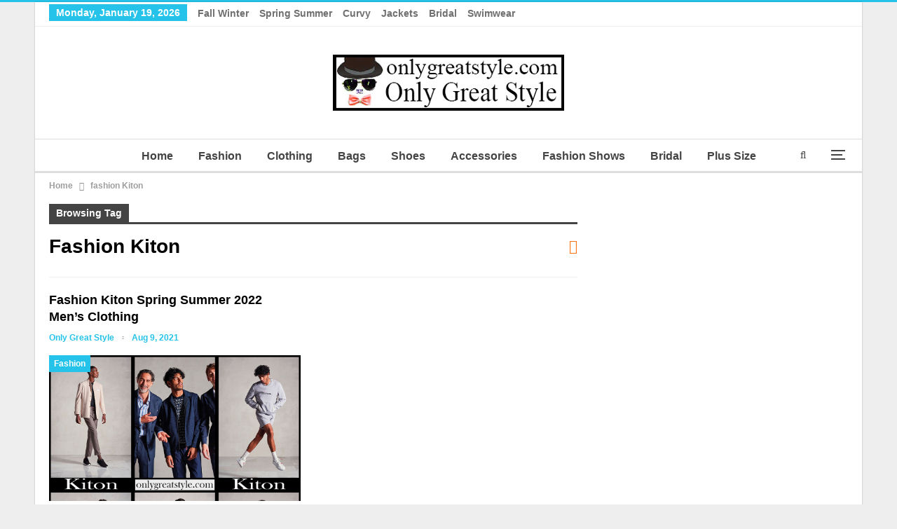

--- FILE ---
content_type: text/html; charset=UTF-8
request_url: http://www.onlygreatstyle.com/tag/fashion-kiton/
body_size: 11424
content:
	<!DOCTYPE html>
		<!--[if IE 8]>
	<html class="ie ie8" lang="en-GB"> <![endif]-->
	<!--[if IE 9]>
	<html class="ie ie9" lang="en-GB"> <![endif]-->
	<!--[if gt IE 9]><!-->
<html lang="en-GB"> <!--<![endif]-->
	<head>
				<meta charset="UTF-8">
		<meta http-equiv="X-UA-Compatible" content="IE=edge">
		<meta name="viewport" content="width=device-width, initial-scale=1.0">
		<link rel="pingback" href="https://www.onlygreatstyle.com/xmlrpc.php"/>

		<meta name='robots' content='index, follow, max-image-preview:large, max-snippet:-1, max-video-preview:-1' />
	<style>img:is([sizes="auto" i], [sizes^="auto," i]) { contain-intrinsic-size: 3000px 1500px }</style>
	
	<!-- This site is optimized with the Yoast SEO plugin v24.6 - https://yoast.com/wordpress/plugins/seo/ -->
	<title>Only Great Style</title>
	<meta name="description" content="Only Great Style presents big fashion collections for clothing, accessories, bridal, plus size, bags, shoes, beachwear with fashion shows fall winter and spring summer women and men. Since many years your best reviews before your purchases." />
	<link rel="canonical" href="https://www.onlygreatstyle.com/tag/fashion-kiton/" />
	<meta property="og:locale" content="en_GB" />
	<meta property="og:type" content="article" />
	<meta property="og:title" content="Only Great Style" />
	<meta property="og:description" content="Only Great Style presents big fashion collections for clothing, accessories, bridal, plus size, bags, shoes, beachwear with fashion shows fall winter and spring summer women and men. Since many years your best reviews before your purchases." />
	<meta property="og:url" content="https://www.onlygreatstyle.com/tag/fashion-kiton/" />
	<meta property="og:site_name" content="Only Great Style" />
	<meta property="og:image" content="http://www.onlygreatstyle.com/wp-content/uploads/2016/06/onlygreatstyle.jpg" />
	<meta name="twitter:card" content="summary_large_image" />
	<meta name="twitter:site" content="@OnlyGreatStyle" />
	<script type="application/ld+json" class="yoast-schema-graph">{"@context":"https://schema.org","@graph":[{"@type":"CollectionPage","@id":"https://www.onlygreatstyle.com/tag/fashion-kiton/","url":"https://www.onlygreatstyle.com/tag/fashion-kiton/","name":"Only Great Style","isPartOf":{"@id":"https://www.onlygreatstyle.com/#website"},"primaryImageOfPage":{"@id":"https://www.onlygreatstyle.com/tag/fashion-kiton/#primaryimage"},"image":{"@id":"https://www.onlygreatstyle.com/tag/fashion-kiton/#primaryimage"},"thumbnailUrl":"https://www.onlygreatstyle.com/wp-content/uploads/2021/08/Fashion-Kiton-spring-summer-2022-mens-clothing.jpg","description":"Only Great Style presents big fashion collections for clothing, accessories, bridal, plus size, bags, shoes, beachwear with fashion shows fall winter and spring summer women and men. Since many years your best reviews before your purchases.","breadcrumb":{"@id":"https://www.onlygreatstyle.com/tag/fashion-kiton/#breadcrumb"},"inLanguage":"en-GB"},{"@type":"ImageObject","inLanguage":"en-GB","@id":"https://www.onlygreatstyle.com/tag/fashion-kiton/#primaryimage","url":"https://www.onlygreatstyle.com/wp-content/uploads/2021/08/Fashion-Kiton-spring-summer-2022-mens-clothing.jpg","contentUrl":"https://www.onlygreatstyle.com/wp-content/uploads/2021/08/Fashion-Kiton-spring-summer-2022-mens-clothing.jpg","width":1090,"height":1175,"caption":"Fashion Kiton spring summer 2022 mens clothing"},{"@type":"BreadcrumbList","@id":"https://www.onlygreatstyle.com/tag/fashion-kiton/#breadcrumb","itemListElement":[{"@type":"ListItem","position":1,"name":"Only Great Style","item":"https://www.onlygreatstyle.com/"},{"@type":"ListItem","position":2,"name":"fashion Kiton"}]},{"@type":"WebSite","@id":"https://www.onlygreatstyle.com/#website","url":"https://www.onlygreatstyle.com/","name":"Only Great Style","description":"Only Great Style presents big fashion collections for clothing, accessories, bridal, plus size, bags, shoes, beachwear with fashion shows fall winter and spring summer women and men. Since many years your best reviews before your purchases.","publisher":{"@id":"https://www.onlygreatstyle.com/#/schema/person/1d697e7de328deb9330866842ecefb12"},"potentialAction":[{"@type":"SearchAction","target":{"@type":"EntryPoint","urlTemplate":"https://www.onlygreatstyle.com/?s={search_term_string}"},"query-input":{"@type":"PropertyValueSpecification","valueRequired":true,"valueName":"search_term_string"}}],"inLanguage":"en-GB"},{"@type":["Person","Organization"],"@id":"https://www.onlygreatstyle.com/#/schema/person/1d697e7de328deb9330866842ecefb12","name":"Only Great Style","image":{"@type":"ImageObject","inLanguage":"en-GB","@id":"https://www.onlygreatstyle.com/#/schema/person/image/","url":"https://www.onlygreatstyle.com/wp-content/uploads/2023/05/only-great-style-logo.jpg","contentUrl":"https://www.onlygreatstyle.com/wp-content/uploads/2023/05/only-great-style-logo.jpg","width":330,"height":80,"caption":"Only Great Style"},"logo":{"@id":"https://www.onlygreatstyle.com/#/schema/person/image/"},"description":"Hello to everyone, in life I have many interests, I like: cinema, science, documentaries, sports and music. I have an open mind and I am in favor of free content on the web, I believe in altruism and mutual respect, I am a dad and a webmaster. From a few years I deal of websites which they offer reviews on look and fashion, and among thousands of things to do, i try to give great importance to photos and images for all those who follow the latest fashion trends.","sameAs":["https://www.onlygreatstyle.com/","https://www.facebook.com/Only-Great-Style-Fashion-Brands-Accessories-Shoes-Bags-101493964893102","https://www.pinterest.com/onlygreatstyle/","https://x.com/OnlyGreatStyle"]}]}</script>
	<!-- / Yoast SEO plugin. -->


<link rel="alternate" type="application/rss+xml" title="Only Great Style &raquo; Feed" href="https://www.onlygreatstyle.com/feed/" />
<link rel="alternate" type="application/rss+xml" title="Only Great Style &raquo; fashion Kiton Tag Feed" href="https://www.onlygreatstyle.com/tag/fashion-kiton/feed/" />
<!-- www.onlygreatstyle.com is managing ads with Advanced Ads 2.0.1 – https://wpadvancedads.com/ --><script id="onlyg-ready">
			window.advanced_ads_ready=function(e,a){a=a||"complete";var d=function(e){return"interactive"===a?"loading"!==e:"complete"===e};d(document.readyState)?e():document.addEventListener("readystatechange",(function(a){d(a.target.readyState)&&e()}),{once:"interactive"===a})},window.advanced_ads_ready_queue=window.advanced_ads_ready_queue||[];		</script>
		<link rel='stylesheet' id='wp-block-library-css' href='https://www.onlygreatstyle.com/wp-includes/css/dist/block-library/style.min.css?ver=6.7.4' type='text/css' media='all' />
<style id='classic-theme-styles-inline-css' type='text/css'>
/*! This file is auto-generated */
.wp-block-button__link{color:#fff;background-color:#32373c;border-radius:9999px;box-shadow:none;text-decoration:none;padding:calc(.667em + 2px) calc(1.333em + 2px);font-size:1.125em}.wp-block-file__button{background:#32373c;color:#fff;text-decoration:none}
</style>
<style id='global-styles-inline-css' type='text/css'>
:root{--wp--preset--aspect-ratio--square: 1;--wp--preset--aspect-ratio--4-3: 4/3;--wp--preset--aspect-ratio--3-4: 3/4;--wp--preset--aspect-ratio--3-2: 3/2;--wp--preset--aspect-ratio--2-3: 2/3;--wp--preset--aspect-ratio--16-9: 16/9;--wp--preset--aspect-ratio--9-16: 9/16;--wp--preset--color--black: #000000;--wp--preset--color--cyan-bluish-gray: #abb8c3;--wp--preset--color--white: #ffffff;--wp--preset--color--pale-pink: #f78da7;--wp--preset--color--vivid-red: #cf2e2e;--wp--preset--color--luminous-vivid-orange: #ff6900;--wp--preset--color--luminous-vivid-amber: #fcb900;--wp--preset--color--light-green-cyan: #7bdcb5;--wp--preset--color--vivid-green-cyan: #00d084;--wp--preset--color--pale-cyan-blue: #8ed1fc;--wp--preset--color--vivid-cyan-blue: #0693e3;--wp--preset--color--vivid-purple: #9b51e0;--wp--preset--gradient--vivid-cyan-blue-to-vivid-purple: linear-gradient(135deg,rgba(6,147,227,1) 0%,rgb(155,81,224) 100%);--wp--preset--gradient--light-green-cyan-to-vivid-green-cyan: linear-gradient(135deg,rgb(122,220,180) 0%,rgb(0,208,130) 100%);--wp--preset--gradient--luminous-vivid-amber-to-luminous-vivid-orange: linear-gradient(135deg,rgba(252,185,0,1) 0%,rgba(255,105,0,1) 100%);--wp--preset--gradient--luminous-vivid-orange-to-vivid-red: linear-gradient(135deg,rgba(255,105,0,1) 0%,rgb(207,46,46) 100%);--wp--preset--gradient--very-light-gray-to-cyan-bluish-gray: linear-gradient(135deg,rgb(238,238,238) 0%,rgb(169,184,195) 100%);--wp--preset--gradient--cool-to-warm-spectrum: linear-gradient(135deg,rgb(74,234,220) 0%,rgb(151,120,209) 20%,rgb(207,42,186) 40%,rgb(238,44,130) 60%,rgb(251,105,98) 80%,rgb(254,248,76) 100%);--wp--preset--gradient--blush-light-purple: linear-gradient(135deg,rgb(255,206,236) 0%,rgb(152,150,240) 100%);--wp--preset--gradient--blush-bordeaux: linear-gradient(135deg,rgb(254,205,165) 0%,rgb(254,45,45) 50%,rgb(107,0,62) 100%);--wp--preset--gradient--luminous-dusk: linear-gradient(135deg,rgb(255,203,112) 0%,rgb(199,81,192) 50%,rgb(65,88,208) 100%);--wp--preset--gradient--pale-ocean: linear-gradient(135deg,rgb(255,245,203) 0%,rgb(182,227,212) 50%,rgb(51,167,181) 100%);--wp--preset--gradient--electric-grass: linear-gradient(135deg,rgb(202,248,128) 0%,rgb(113,206,126) 100%);--wp--preset--gradient--midnight: linear-gradient(135deg,rgb(2,3,129) 0%,rgb(40,116,252) 100%);--wp--preset--font-size--small: 13px;--wp--preset--font-size--medium: 20px;--wp--preset--font-size--large: 36px;--wp--preset--font-size--x-large: 42px;--wp--preset--spacing--20: 0.44rem;--wp--preset--spacing--30: 0.67rem;--wp--preset--spacing--40: 1rem;--wp--preset--spacing--50: 1.5rem;--wp--preset--spacing--60: 2.25rem;--wp--preset--spacing--70: 3.38rem;--wp--preset--spacing--80: 5.06rem;--wp--preset--shadow--natural: 6px 6px 9px rgba(0, 0, 0, 0.2);--wp--preset--shadow--deep: 12px 12px 50px rgba(0, 0, 0, 0.4);--wp--preset--shadow--sharp: 6px 6px 0px rgba(0, 0, 0, 0.2);--wp--preset--shadow--outlined: 6px 6px 0px -3px rgba(255, 255, 255, 1), 6px 6px rgba(0, 0, 0, 1);--wp--preset--shadow--crisp: 6px 6px 0px rgba(0, 0, 0, 1);}:where(.is-layout-flex){gap: 0.5em;}:where(.is-layout-grid){gap: 0.5em;}body .is-layout-flex{display: flex;}.is-layout-flex{flex-wrap: wrap;align-items: center;}.is-layout-flex > :is(*, div){margin: 0;}body .is-layout-grid{display: grid;}.is-layout-grid > :is(*, div){margin: 0;}:where(.wp-block-columns.is-layout-flex){gap: 2em;}:where(.wp-block-columns.is-layout-grid){gap: 2em;}:where(.wp-block-post-template.is-layout-flex){gap: 1.25em;}:where(.wp-block-post-template.is-layout-grid){gap: 1.25em;}.has-black-color{color: var(--wp--preset--color--black) !important;}.has-cyan-bluish-gray-color{color: var(--wp--preset--color--cyan-bluish-gray) !important;}.has-white-color{color: var(--wp--preset--color--white) !important;}.has-pale-pink-color{color: var(--wp--preset--color--pale-pink) !important;}.has-vivid-red-color{color: var(--wp--preset--color--vivid-red) !important;}.has-luminous-vivid-orange-color{color: var(--wp--preset--color--luminous-vivid-orange) !important;}.has-luminous-vivid-amber-color{color: var(--wp--preset--color--luminous-vivid-amber) !important;}.has-light-green-cyan-color{color: var(--wp--preset--color--light-green-cyan) !important;}.has-vivid-green-cyan-color{color: var(--wp--preset--color--vivid-green-cyan) !important;}.has-pale-cyan-blue-color{color: var(--wp--preset--color--pale-cyan-blue) !important;}.has-vivid-cyan-blue-color{color: var(--wp--preset--color--vivid-cyan-blue) !important;}.has-vivid-purple-color{color: var(--wp--preset--color--vivid-purple) !important;}.has-black-background-color{background-color: var(--wp--preset--color--black) !important;}.has-cyan-bluish-gray-background-color{background-color: var(--wp--preset--color--cyan-bluish-gray) !important;}.has-white-background-color{background-color: var(--wp--preset--color--white) !important;}.has-pale-pink-background-color{background-color: var(--wp--preset--color--pale-pink) !important;}.has-vivid-red-background-color{background-color: var(--wp--preset--color--vivid-red) !important;}.has-luminous-vivid-orange-background-color{background-color: var(--wp--preset--color--luminous-vivid-orange) !important;}.has-luminous-vivid-amber-background-color{background-color: var(--wp--preset--color--luminous-vivid-amber) !important;}.has-light-green-cyan-background-color{background-color: var(--wp--preset--color--light-green-cyan) !important;}.has-vivid-green-cyan-background-color{background-color: var(--wp--preset--color--vivid-green-cyan) !important;}.has-pale-cyan-blue-background-color{background-color: var(--wp--preset--color--pale-cyan-blue) !important;}.has-vivid-cyan-blue-background-color{background-color: var(--wp--preset--color--vivid-cyan-blue) !important;}.has-vivid-purple-background-color{background-color: var(--wp--preset--color--vivid-purple) !important;}.has-black-border-color{border-color: var(--wp--preset--color--black) !important;}.has-cyan-bluish-gray-border-color{border-color: var(--wp--preset--color--cyan-bluish-gray) !important;}.has-white-border-color{border-color: var(--wp--preset--color--white) !important;}.has-pale-pink-border-color{border-color: var(--wp--preset--color--pale-pink) !important;}.has-vivid-red-border-color{border-color: var(--wp--preset--color--vivid-red) !important;}.has-luminous-vivid-orange-border-color{border-color: var(--wp--preset--color--luminous-vivid-orange) !important;}.has-luminous-vivid-amber-border-color{border-color: var(--wp--preset--color--luminous-vivid-amber) !important;}.has-light-green-cyan-border-color{border-color: var(--wp--preset--color--light-green-cyan) !important;}.has-vivid-green-cyan-border-color{border-color: var(--wp--preset--color--vivid-green-cyan) !important;}.has-pale-cyan-blue-border-color{border-color: var(--wp--preset--color--pale-cyan-blue) !important;}.has-vivid-cyan-blue-border-color{border-color: var(--wp--preset--color--vivid-cyan-blue) !important;}.has-vivid-purple-border-color{border-color: var(--wp--preset--color--vivid-purple) !important;}.has-vivid-cyan-blue-to-vivid-purple-gradient-background{background: var(--wp--preset--gradient--vivid-cyan-blue-to-vivid-purple) !important;}.has-light-green-cyan-to-vivid-green-cyan-gradient-background{background: var(--wp--preset--gradient--light-green-cyan-to-vivid-green-cyan) !important;}.has-luminous-vivid-amber-to-luminous-vivid-orange-gradient-background{background: var(--wp--preset--gradient--luminous-vivid-amber-to-luminous-vivid-orange) !important;}.has-luminous-vivid-orange-to-vivid-red-gradient-background{background: var(--wp--preset--gradient--luminous-vivid-orange-to-vivid-red) !important;}.has-very-light-gray-to-cyan-bluish-gray-gradient-background{background: var(--wp--preset--gradient--very-light-gray-to-cyan-bluish-gray) !important;}.has-cool-to-warm-spectrum-gradient-background{background: var(--wp--preset--gradient--cool-to-warm-spectrum) !important;}.has-blush-light-purple-gradient-background{background: var(--wp--preset--gradient--blush-light-purple) !important;}.has-blush-bordeaux-gradient-background{background: var(--wp--preset--gradient--blush-bordeaux) !important;}.has-luminous-dusk-gradient-background{background: var(--wp--preset--gradient--luminous-dusk) !important;}.has-pale-ocean-gradient-background{background: var(--wp--preset--gradient--pale-ocean) !important;}.has-electric-grass-gradient-background{background: var(--wp--preset--gradient--electric-grass) !important;}.has-midnight-gradient-background{background: var(--wp--preset--gradient--midnight) !important;}.has-small-font-size{font-size: var(--wp--preset--font-size--small) !important;}.has-medium-font-size{font-size: var(--wp--preset--font-size--medium) !important;}.has-large-font-size{font-size: var(--wp--preset--font-size--large) !important;}.has-x-large-font-size{font-size: var(--wp--preset--font-size--x-large) !important;}
:where(.wp-block-post-template.is-layout-flex){gap: 1.25em;}:where(.wp-block-post-template.is-layout-grid){gap: 1.25em;}
:where(.wp-block-columns.is-layout-flex){gap: 2em;}:where(.wp-block-columns.is-layout-grid){gap: 2em;}
:root :where(.wp-block-pullquote){font-size: 1.5em;line-height: 1.6;}
</style>
<link rel='stylesheet' id='contact-form-7-css' href='https://www.onlygreatstyle.com/wp-content/plugins/contact-form-7/includes/css/styles.css?ver=6.0.5' type='text/css' media='all' />
<link rel='stylesheet' id='newsletter-css' href='https://www.onlygreatstyle.com/wp-content/plugins/newsletter/style.css?ver=8.7.4' type='text/css' media='all' />
<script type="text/javascript" src="https://www.onlygreatstyle.com/wp-includes/js/jquery/jquery.min.js?ver=3.7.1" id="jquery-core-js"></script>
<script type="text/javascript" src="https://www.onlygreatstyle.com/wp-includes/js/jquery/jquery-migrate.min.js?ver=3.4.1" id="jquery-migrate-js"></script>
<!--[if lt IE 9]>
<script type="text/javascript" src="https://www.onlygreatstyle.com/wp-content/themes/publisher/includes/libs/better-framework/assets/js/html5shiv.min.js?ver=3.15.0" id="bf-html5shiv-js"></script>
<![endif]-->
<!--[if lt IE 9]>
<script type="text/javascript" src="https://www.onlygreatstyle.com/wp-content/themes/publisher/includes/libs/better-framework/assets/js/respond.min.js?ver=3.15.0" id="bf-respond-js"></script>
<![endif]-->
<meta name="google-site-verification" content="1tBRU32jOGbE98sYpNRKdQLdehvUSjEm48j0ElfRQwk" />

<meta name="msvalidate.01" content="261271C2B9E29F551CF670A5E6159C4C"/>

<meta name="p:domain_verify" content="79e388fd40db45d39d39baf5a399407a"/>

<script async defer src="//assets.pinterest.com/js/pinit.js"></script>			<link rel="shortcut icon" href="http://www.onlygreatstyle.com/wp-content/uploads/2017/04/favicon.jpg">			<link rel="apple-touch-icon" href="http://www.onlygreatstyle.com/wp-content/uploads/2017/04/Only-Great-Style-Apple-iPhone-Icon.jpg">			<link rel="apple-touch-icon" sizes="114x114" href="http://www.onlygreatstyle.com/wp-content/uploads/2017/04/Only-Great-Style-Apple-iPhone-Retina-Icon.jpg">			<link rel="apple-touch-icon" sizes="72x72" href="http://www.onlygreatstyle.com/wp-content/uploads/2017/04/Only-Great-Style-Apple-iPad-Icon.jpg">			<link rel="apple-touch-icon" sizes="144x144" href="http://www.onlygreatstyle.com/wp-content/uploads/2017/04/Only-Great-Style-Apple-iPad-Retina-Icon.jpg"><script type="application/ld+json">{
    "@context": "http://schema.org/",
    "@type": "Organization",
    "@id": "#organization",
    "logo": {
        "@type": "ImageObject",
        "url": "http://www.onlygreatstyle.com/wp-content/uploads/2023/05/only-great-style-logo.jpg"
    },
    "url": "https://www.onlygreatstyle.com/",
    "name": "Only Great Style",
    "description": "Only Great Style presents big fashion collections for clothing, accessories, bridal, plus size, bags, shoes, beachwear with fashion shows fall winter and spring summer women and men. Since many years your best reviews before your purchases."
}</script>
<script type="application/ld+json">{
    "@context": "http://schema.org/",
    "@type": "WebSite",
    "name": "Only Great Style",
    "alternateName": "Only Great Style presents big fashion collections for clothing, accessories, bridal, plus size, bags, shoes, beachwear with fashion shows fall winter and spring summer women and men. Since many years your best reviews before your purchases.",
    "url": "https://www.onlygreatstyle.com/"
}</script>
<link rel='stylesheet' id='bf-minifed-css-1' href='https://www.onlygreatstyle.com/wp-content/bs-booster-cache/939f5558ba9f5987ed2f47a7009f7cc8.css' type='text/css' media='all' />
<link rel='stylesheet' id='7.11.0-1730912630' href='https://www.onlygreatstyle.com/wp-content/bs-booster-cache/c0509851750b9f1d911abfd2cac8ca23.css' type='text/css' media='all' />
<link rel="icon" href="https://www.onlygreatstyle.com/wp-content/uploads/2016/06/cropped-onlygreatstyle-1-32x32.jpg" sizes="32x32" />
<link rel="icon" href="https://www.onlygreatstyle.com/wp-content/uploads/2016/06/cropped-onlygreatstyle-1-192x192.jpg" sizes="192x192" />
<link rel="apple-touch-icon" href="https://www.onlygreatstyle.com/wp-content/uploads/2016/06/cropped-onlygreatstyle-1-180x180.jpg" />
<meta name="msapplication-TileImage" content="https://www.onlygreatstyle.com/wp-content/uploads/2016/06/cropped-onlygreatstyle-1-270x270.jpg" />
	</head>

<body class="archive tag tag-fashion-kiton tag-29929 bs-theme bs-publisher bs-publisher-clean-magazine active-top-line ltr close-rh page-layout-2-col page-layout-2-col-right boxed active-sticky-sidebar main-menu-sticky-smart main-menu-full-width active-ajax-search  bs-ll-d aa-prefix-onlyg-" dir="ltr">
<div class="off-canvas-overlay"></div>
<div class="off-canvas-container left skin-white">
	<div class="off-canvas-inner">
		<span class="canvas-close"><i></i></span>
					<div class="off-canvas-header">
									<div class="logo">

						<a href="https://www.onlygreatstyle.com/">
							<img src="http://www.onlygreatstyle.com/wp-content/uploads/2017/04/Only-Great-Style-Apple-iPad-Icon.jpg"
							     alt="Only Great Style">
						</a>
					</div>
										<div class="site-name">Only Great Style</div>
									<div class="site-description">Only Great Style presents big fashion collections for clothing, accessories, bridal, plus size, bags, shoes, beachwear with fashion shows fall winter and spring summer women and men. Since many years your best reviews before your purchases.</div>
			</div>
						<div class="off-canvas-search">
				<form role="search" method="get" action="https://www.onlygreatstyle.com">
					<input type="text" name="s" value=""
					       placeholder="Search...">
					<i class="fa fa-search"></i>
				</form>
			</div>
						<div class="off-canvas-menu">
				<div class="off-canvas-menu-fallback"></div>
			</div>
						<div class="off_canvas_footer">
				<div class="off_canvas_footer-info entry-content">
					<p><br data-mce-bogus="1"></p>
				</div>
			</div>
				</div>
</div>
		<div class="main-wrap content-main-wrap">
			<header id="header" class="site-header header-style-1 full-width" itemscope="itemscope" itemtype="https://schema.org/WPHeader">
		<section class="topbar topbar-style-1 hidden-xs hidden-xs">
	<div class="content-wrap">
		<div class="container">
			<div class="topbar-inner clearfix">

				
				<div class="section-menu">
						<div id="menu-top" class="menu top-menu-wrapper" role="navigation" itemscope="itemscope" itemtype="https://schema.org/SiteNavigationElement">
		<nav class="top-menu-container">

			<ul id="top-navigation" class="top-menu menu clearfix bsm-pure">
									<li id="topbar-date" class="menu-item menu-item-date">
					<span
						class="topbar-date">Monday, January 19, 2026</span>
					</li>
					<li id="menu-item-73140" class="menu-item menu-item-type-custom menu-item-object-custom better-anim-fade menu-item-73140"><a href="https://www.onlygreatstyle.com/?s=fall+winter">Fall Winter</a></li>
<li id="menu-item-60531" class="menu-item menu-item-type-custom menu-item-object-custom better-anim-fade menu-item-60531"><a href="https://www.onlygreatstyle.com/?s=spring+summer">Spring Summer</a></li>
<li id="menu-item-60532" class="menu-item menu-item-type-custom menu-item-object-custom better-anim-fade menu-item-60532"><a href="https://www.onlygreatstyle.com/?s=Curvy">Curvy</a></li>
<li id="menu-item-60533" class="menu-item menu-item-type-custom menu-item-object-custom better-anim-fade menu-item-60533"><a href="https://www.onlygreatstyle.com/?s=Jackets">Jackets</a></li>
<li id="menu-item-60534" class="menu-item menu-item-type-custom menu-item-object-custom better-anim-fade menu-item-60534"><a href="https://www.onlygreatstyle.com/?s=Bridal">Bridal</a></li>
<li id="menu-item-60535" class="menu-item menu-item-type-custom menu-item-object-custom better-anim-fade menu-item-60535"><a href="https://www.onlygreatstyle.com/?s=Swimwear">Swimwear</a></li>
			</ul>

		</nav>
	</div>
				</div>
			</div>
		</div>
	</div>
</section>
		<div class="header-inner">
			<div class="content-wrap">
				<div class="container">
					<div id="site-branding" class="site-branding">
	<p  id="site-title" class="logo h1 img-logo">
	<a href="https://www.onlygreatstyle.com/" itemprop="url" rel="home">
					<img id="site-logo" src="http://www.onlygreatstyle.com/wp-content/uploads/2023/05/only-great-style-logo.jpg"
			     alt="Only Great Style"  data-bsrjs="http://www.onlygreatstyle.com/wp-content/uploads/2023/05/only-great-style-logo.jpg"  />

			<span class="site-title">Only Great Style - Only Great Style presents big fashion collections for clothing, accessories, bridal, plus size, bags, shoes, beachwear with fashion shows fall winter and spring summer women and men. Since many years your best reviews before your purchases.</span>
				</a>
</p>
</div><!-- .site-branding -->
				</div>

			</div>
		</div>
		<div id="menu-main" class="menu main-menu-wrapper show-search-item show-off-canvas menu-actions-btn-width-2" role="navigation" itemscope="itemscope" itemtype="https://schema.org/SiteNavigationElement">
	<div class="main-menu-inner">
		<div class="content-wrap">
			<div class="container">

				<nav class="main-menu-container">
					<ul id="main-navigation" class="main-menu menu bsm-pure clearfix">
						<li id="menu-item-19703" class="menu-item menu-item-type-custom menu-item-object-custom menu-item-home better-anim-fade menu-item-19703"><a href="https://www.onlygreatstyle.com/" title="Only Great Style">Home</a></li>
<li id="menu-item-19697" class="menu-item menu-item-type-taxonomy menu-item-object-category menu-term-3 better-anim-fade menu-item-19697"><a href="https://www.onlygreatstyle.com/fashion/" title="Fashion Only Great Style">Fashion</a></li>
<li id="menu-item-73142" class="menu-item menu-item-type-taxonomy menu-item-object-category menu-term-24152 better-anim-fade menu-item-73142"><a href="https://www.onlygreatstyle.com/clothing/" title="Clothing Only Great Style">Clothing</a></li>
<li id="menu-item-19695" class="menu-item menu-item-type-taxonomy menu-item-object-category menu-term-16465 better-anim-fade menu-item-19695"><a href="https://www.onlygreatstyle.com/bags/" title="Bags Only Great Style">Bags</a></li>
<li id="menu-item-19700" class="menu-item menu-item-type-taxonomy menu-item-object-category menu-term-16467 better-anim-fade menu-item-19700"><a href="https://www.onlygreatstyle.com/shoes/" title="Shoes Only Great Style">Shoes</a></li>
<li id="menu-item-19694" class="menu-item menu-item-type-taxonomy menu-item-object-category menu-term-10 better-anim-fade menu-item-19694"><a href="https://www.onlygreatstyle.com/accessories/" title="Accessories Only Great Style">Accessories</a></li>
<li id="menu-item-19698" class="menu-item menu-item-type-taxonomy menu-item-object-category menu-term-8 better-anim-fade menu-item-19698"><a href="https://www.onlygreatstyle.com/fashion-shows/" title="Fashion Shows Only Great Style">Fashion Shows</a></li>
<li id="menu-item-115604" class="menu-item menu-item-type-taxonomy menu-item-object-category menu-term-29805 better-anim-fade menu-item-115604"><a href="https://www.onlygreatstyle.com/bridal/">Bridal</a></li>
<li id="menu-item-115605" class="menu-item menu-item-type-taxonomy menu-item-object-category menu-term-29804 better-anim-fade menu-item-115605"><a href="https://www.onlygreatstyle.com/plus-size/">Plus Size</a></li>
<li id="menu-item-130311" class="menu-item menu-item-type-custom menu-item-object-custom menu-item-home menu-item-has-children better-anim-fade menu-item-130311"><a href="https://www.onlygreatstyle.com/">Season</a>
<ul class="sub-menu">
	<li id="menu-item-130312" class="menu-item menu-item-type-custom menu-item-object-custom better-anim-fade menu-item-130312"><a href="https://www.onlygreatstyle.com/?s=2024">2024</a></li>
	<li id="menu-item-130313" class="menu-item menu-item-type-custom menu-item-object-custom better-anim-fade menu-item-130313"><a href="https://www.onlygreatstyle.com/?s=2023">2023</a></li>
	<li id="menu-item-130314" class="menu-item menu-item-type-custom menu-item-object-custom better-anim-fade menu-item-130314"><a href="https://www.onlygreatstyle.com/?s=2022">2022</a></li>
	<li id="menu-item-130315" class="menu-item menu-item-type-custom menu-item-object-custom better-anim-fade menu-item-130315"><a href="https://www.onlygreatstyle.com/?s=2021">2021</a></li>
	<li id="menu-item-130316" class="menu-item menu-item-type-custom menu-item-object-custom better-anim-fade menu-item-130316"><a href="https://www.onlygreatstyle.com/?s=2020">2020</a></li>
	<li id="menu-item-130317" class="menu-item menu-item-type-custom menu-item-object-custom better-anim-fade menu-item-130317"><a href="https://www.onlygreatstyle.com/?s=2019">2019</a></li>
	<li id="menu-item-130318" class="menu-item menu-item-type-custom menu-item-object-custom better-anim-fade menu-item-130318"><a href="https://www.onlygreatstyle.com/?s=2018">2018</a></li>
	<li id="menu-item-130319" class="menu-item menu-item-type-custom menu-item-object-custom better-anim-fade menu-item-130319"><a href="https://www.onlygreatstyle.com/?s=2017">2017</a></li>
	<li id="menu-item-130320" class="menu-item menu-item-type-custom menu-item-object-custom better-anim-fade menu-item-130320"><a href="https://www.onlygreatstyle.com/?s=2016">2016</a></li>
	<li id="menu-item-130321" class="menu-item menu-item-type-custom menu-item-object-custom better-anim-fade menu-item-130321"><a href="https://www.onlygreatstyle.com/?s=2015">2015</a></li>
	<li id="menu-item-130322" class="menu-item menu-item-type-custom menu-item-object-custom better-anim-fade menu-item-130322"><a href="https://www.onlygreatstyle.com/?s=2014">2014</a></li>
	<li id="menu-item-130323" class="menu-item menu-item-type-custom menu-item-object-custom better-anim-fade menu-item-130323"><a href="https://www.onlygreatstyle.com/?s=2013">2013</a></li>
</ul>
</li>
					</ul><!-- #main-navigation -->
											<div class="menu-action-buttons width-2">
															<div class="off-canvas-menu-icon-container off-icon-left">
									<div class="off-canvas-menu-icon">
										<div class="off-canvas-menu-icon-el"></div>
									</div>
								</div>
																<div class="search-container close">
									<span class="search-handler"><i class="fa fa-search"></i></span>

									<div class="search-box clearfix">
										<form role="search" method="get" class="search-form clearfix" action="https://www.onlygreatstyle.com">
	<input type="search" class="search-field"
	       placeholder="Search..."
	       value="" name="s"
	       title="Search for:"
	       autocomplete="off">
	<input type="submit" class="search-submit" value="Search">
</form><!-- .search-form -->
									</div>
								</div>
														</div>
										</nav><!-- .main-menu-container -->

			</div>
		</div>
	</div>
</div><!-- .menu -->	</header><!-- .header -->
	<div class="rh-header clearfix dark deferred-block-exclude">
		<div class="rh-container clearfix">

			<div class="menu-container close">
				<span class="menu-handler"><span class="lines"></span></span>
			</div><!-- .menu-container -->

			<div class="logo-container rh-img-logo">
				<a href="https://www.onlygreatstyle.com/" itemprop="url" rel="home">
											<img src="http://www.onlygreatstyle.com/wp-content/uploads/2023/05/only-great-style-logo.jpg"
						     alt="Only Great Style"  data-bsrjs="http://www.onlygreatstyle.com/wp-content/uploads/2023/05/only-great-style-logo.jpg"  />				</a>
			</div><!-- .logo-container -->
		</div><!-- .rh-container -->
	</div><!-- .rh-header -->
<nav role="navigation" aria-label="Breadcrumbs" class="bf-breadcrumb clearfix bc-top-style"><div class="content-wrap"><div class="container bf-breadcrumb-container"><ul class="bf-breadcrumb-items" itemscope itemtype="http://schema.org/BreadcrumbList"><meta name="numberOfItems" content="2" /><meta name="itemListOrder" content="Ascending" /><li itemprop="itemListElement" itemscope itemtype="http://schema.org/ListItem" class="bf-breadcrumb-item bf-breadcrumb-begin"><a itemprop="item" href="https://www.onlygreatstyle.com" rel="home"><span itemprop="name">Home</span></a><meta itemprop="position" content="1" /></li><li itemprop="itemListElement" itemscope itemtype="http://schema.org/ListItem" class="bf-breadcrumb-item bf-breadcrumb-end"><span itemprop="name">fashion Kiton</span><meta itemprop="item" content="https://www.onlygreatstyle.com/tag/fashion-kiton/"/><meta itemprop="position" content="2" /></li></ul></div></div></nav><div class="content-wrap">
		<main id="content" class="content-container">

		<div class="container layout-2-col layout-2-col-1 layout-right-sidebar layout-bc-before">
			<div class="row main-section">
										<div class="col-sm-8 content-column">
							<section class="archive-title tag-title with-action">
	<div class="pre-title"><span>Browsing Tag</span></div>

	<div class="actions-container">
		<a class="rss-link" href="https://www.onlygreatstyle.com/tag/fashion-kiton/feed/"><i class="fa fa-rss"></i></a>
	</div>

	<h1 class="page-heading"><span class="h-title">fashion Kiton</span></h1>

	</section>
	<div class="listing listing-grid listing-grid-2 clearfix columns-2">
		<article class="post-116817 type-post format-standard has-post-thumbnail   listing-item listing-item-grid listing-item-grid-2 main-term-3">
	<div class="item-inner">
		<h2 class="title">		<a href="https://www.onlygreatstyle.com/fashion-kiton-spring-summer-2022-mens-clothing/" class="post-title post-url">
			Fashion Kiton spring summer 2022 men&#8217;s clothing		</a>
		</h2>		<div class="post-meta">

							<a href="https://www.onlygreatstyle.com/author/only-great-style/"
				   title="Browse Author Articles"
				   class="post-author-a">
					<i class="post-author author">
						Only Great Style					</i>
				</a>
							<span class="time"><time class="post-published updated"
				                         datetime="2021-08-09T13:10:00+02:00">Aug 9, 2021</time></span>
						</div>
							<div class="featured clearfix">
				<div class="term-badges floated"><span class="term-badge term-3"><a href="https://www.onlygreatstyle.com/fashion/">Fashion</a></span></div>				<a  alt="Fashion Kiton spring summer 2022 mens clothing" title="Fashion Kiton spring summer 2022 men&#8217;s clothing" style="background-image: url(https://www.onlygreatstyle.com/wp-content/uploads/2021/08/Fashion-Kiton-spring-summer-2022-mens-clothing.jpg);"						class="img-holder" href="https://www.onlygreatstyle.com/fashion-kiton-spring-summer-2022-mens-clothing/"></a>
							</div>
					<div class="post-summary">
				Fashion Kiton spring summer 2022 men's clothing and a preview of all curiosities from this review where we suggest&hellip;			</div>
			</div>
	</article >
	</div>
							</div><!-- .content-column -->
												<div class="col-sm-4 sidebar-column sidebar-column-primary">
							<aside id="sidebar-primary-sidebar" class="sidebar" role="complementary" aria-label="Primary Sidebar Sidebar" itemscope="itemscope" itemtype="https://schema.org/WPSideBar">
	<div id="custom_html-10" class="widget_text  h-ni w-nt primary-sidebar-widget widget widget_custom_html"><div class="textwidget custom-html-widget"><script async src="//pagead2.googlesyndication.com/pagead/js/adsbygoogle.js"></script>
<ins class="adsbygoogle"
     style="display:block; text-align:center;"
     data-ad-format="fluid"
     data-ad-layout="in-article"
     data-ad-client="ca-pub-0089504294895927"
     data-ad-slot="4594828438"></ins>
<script>
     (adsbygoogle = window.adsbygoogle || []).push({});
</script></div></div><div id="custom_html-11" class="widget_text  h-ni w-nt primary-sidebar-widget widget widget_custom_html"><div class="textwidget custom-html-widget"><script async src="//pagead2.googlesyndication.com/pagead/js/adsbygoogle.js"></script>
<ins class="adsbygoogle"
     style="display:block; text-align:center;"
     data-ad-format="fluid"
     data-ad-layout="in-article"
     data-ad-client="ca-pub-0089504294895927"
     data-ad-slot="4594828438"></ins>
<script>
     (adsbygoogle = window.adsbygoogle || []).push({});
</script></div></div></aside>
						</div><!-- .primary-sidebar-column -->
									</div><!-- .main-section -->
		</div>

	</main><!-- main -->
	</div><!-- .content-wrap -->
	<footer id="site-footer" class="site-footer full-width">
		<div class="footer-widgets light-text">
	<div class="content-wrap">
		<div class="container">
			<div class="row">
										<div class="col-sm-4">
							<aside id="sidebar-footer-1" class="sidebar" role="complementary" aria-label="Footer - Column 1 Sidebar" itemscope="itemscope" itemtype="https://schema.org/WPSideBar">
								<div id="bs-text-listing-3-5" class=" h-ni w-t footer-widget footer-column-1 widget widget_bs-text-listing-3"><div class=" bs-listing bs-listing-listing-text-3 bs-listing-single-tab">		<p class="section-heading sh-t1 sh-s1 main-term-3">

		
							<a href="https://www.onlygreatstyle.com/fashion/" class="main-link">
							<span class="h-text main-term-3">
								 Fashion							</span>
				</a>
			
		
		</p>
			<div class="listing listing-text listing-text-3 clearfix columns-1">
		<div class="post-133364 type-post format-standard has-post-thumbnail   listing-item listing-item-text listing-item-text-3 main-term-3">
	<div class="item-inner">
		<p class="title">		<a href="https://www.onlygreatstyle.com/ovs-jeans-2023-new-arrivals-mens-clothing-denim/" class="post-title post-url">
			OVS jeans 2023 new arrivals men&#8217;s clothing denim		</a>
		</p>	</div>
	</div >
	<div class="post-132758 type-post format-standard has-post-thumbnail   listing-item listing-item-text listing-item-text-3 main-term-3">
	<div class="item-inner">
		<p class="title">		<a href="https://www.onlygreatstyle.com/calzedonia-leggings-2023-new-arrivals-womens-clothing/" class="post-title post-url">
			Calzedonia leggings 2023 new arrivals women&#8217;s clothing		</a>
		</p>	</div>
	</div >
	<div class="post-132699 type-post format-standard has-post-thumbnail   listing-item listing-item-text listing-item-text-3 main-term-3">
	<div class="item-inner">
		<p class="title">		<a href="https://www.onlygreatstyle.com/hm-t-shirts-2023-new-arrivals-mens-clothing-fashion/" class="post-title post-url">
			HM t-shirts 2023 new arrivals men&#8217;s clothing fashion		</a>
		</p>	</div>
	</div >
	<div class="post-132630 type-post format-standard has-post-thumbnail   listing-item listing-item-text listing-item-text-3 main-term-3">
	<div class="item-inner">
		<p class="title">		<a href="https://www.onlygreatstyle.com/hm-jeans-2023-new-arrivals-mens-clothing-denim/" class="post-title post-url">
			HM jeans 2023 new arrivals men&#8217;s clothing denim		</a>
		</p>	</div>
	</div >
	<div class="post-132557 type-post format-standard has-post-thumbnail   listing-item listing-item-text listing-item-text-3 main-term-3">
	<div class="item-inner">
		<p class="title">		<a href="https://www.onlygreatstyle.com/guess-t-shirts-2023-new-arrivals-mens-clothing/" class="post-title post-url">
			Guess t-shirts 2023 new arrivals men&#8217;s clothing		</a>
		</p>	</div>
	</div >
	</div>
	</div></div><div id="bs-text-listing-3-2" class=" h-ni w-t footer-widget footer-column-1 widget widget_bs-text-listing-3"><div class=" bs-listing bs-listing-listing-text-3 bs-listing-single-tab">		<p class="section-heading sh-t1 sh-s1 main-term-10">

		
							<a href="https://www.onlygreatstyle.com/accessories/" class="main-link">
							<span class="h-text main-term-10">
								 Accessories							</span>
				</a>
			
		
		</p>
			<div class="listing listing-text listing-text-3 clearfix columns-1">
		<div class="post-134554 type-post format-standard has-post-thumbnail   listing-item listing-item-text listing-item-text-3 main-term-10">
	<div class="item-inner">
		<p class="title">		<a href="https://www.onlygreatstyle.com/verdissima-swimsuits-2024-new-arrivals-womens-swimwear/" class="post-title post-url">
			Verdissima swimsuits 2024 new arrivals women&#8217;s swimwear		</a>
		</p>	</div>
	</div >
	<div class="post-134553 type-post format-standard has-post-thumbnail   listing-item listing-item-text listing-item-text-3 main-term-10">
	<div class="item-inner">
		<p class="title">		<a href="https://www.onlygreatstyle.com/verdissima-bikinis-2024-new-arrivals-womens-swimwear/" class="post-title post-url">
			Verdissima bikinis 2024 new arrivals women&#8217;s swimwear		</a>
		</p>	</div>
	</div >
	<div class="post-134552 type-post format-standard has-post-thumbnail   listing-item listing-item-text listing-item-text-3 main-term-10">
	<div class="item-inner">
		<p class="title">		<a href="https://www.onlygreatstyle.com/triumph-swimsuits-2024-new-arrivals-womens-swimwear/" class="post-title post-url">
			Triumph swimsuits 2024 new arrivals women&#8217;s swimwear		</a>
		</p>	</div>
	</div >
	<div class="post-134555 type-post format-standard has-post-thumbnail   listing-item listing-item-text listing-item-text-3 main-term-10">
	<div class="item-inner">
		<p class="title">		<a href="https://www.onlygreatstyle.com/triumph-bikinis-2024-new-arrivals-womens-swimwear/" class="post-title post-url">
			Triumph bikinis 2024 new arrivals women&#8217;s swimwear		</a>
		</p>	</div>
	</div >
	<div class="post-134486 type-post format-standard has-post-thumbnail   listing-item listing-item-text listing-item-text-3 main-term-10">
	<div class="item-inner">
		<p class="title">		<a href="https://www.onlygreatstyle.com/guess-bikinis-2024-new-arrivals-womens-swimwear/" class="post-title post-url">
			Guess bikinis 2024 new arrivals women&#8217;s swimwear		</a>
		</p>	</div>
	</div >
	</div>
	</div></div><div id="bs-text-listing-3-4" class=" h-ni w-t footer-widget footer-column-1 widget widget_bs-text-listing-3"><div class=" bs-listing bs-listing-listing-text-3 bs-listing-single-tab">		<p class="section-heading sh-t1 sh-s1 main-term-24152">

		
							<a href="https://www.onlygreatstyle.com/clothing/" class="main-link">
							<span class="h-text main-term-24152">
								 Clothing							</span>
				</a>
			
		
		</p>
			<div class="listing listing-text listing-text-3 clearfix columns-1">
		<div class="post-133363 type-post format-standard has-post-thumbnail   listing-item listing-item-text listing-item-text-3 main-term-24152">
	<div class="item-inner">
		<p class="title">		<a href="https://www.onlygreatstyle.com/ovs-jeans-2023-new-arrivals-womens-clothing-denim/" class="post-title post-url">
			OVS jeans 2023 new arrivals women&#8217;s clothing denim		</a>
		</p>	</div>
	</div >
	<div class="post-132757 type-post format-standard has-post-thumbnail   listing-item listing-item-text listing-item-text-3 main-term-24152">
	<div class="item-inner">
		<p class="title">		<a href="https://www.onlygreatstyle.com/calzedonia-jeans-2023-new-arrivals-womens-clothing-denim/" class="post-title post-url">
			Calzedonia jeans 2023 new arrivals women&#8217;s clothing denim		</a>
		</p>	</div>
	</div >
	<div class="post-132698 type-post format-standard has-post-thumbnail   listing-item listing-item-text listing-item-text-3 main-term-24152">
	<div class="item-inner">
		<p class="title">		<a href="https://www.onlygreatstyle.com/hm-t-shirts-2023-new-arrivals-womens-clothing/" class="post-title post-url">
			HM t-shirts 2023 new arrivals women&#8217;s clothing		</a>
		</p>	</div>
	</div >
	<div class="post-132629 type-post format-standard has-post-thumbnail   listing-item listing-item-text listing-item-text-3 main-term-24152">
	<div class="item-inner">
		<p class="title">		<a href="https://www.onlygreatstyle.com/hm-jeans-2023-new-arrivals-womens-clothing-denim/" class="post-title post-url">
			HM jeans 2023 new arrivals women&#8217;s clothing denim		</a>
		</p>	</div>
	</div >
	<div class="post-132556 type-post format-standard has-post-thumbnail   listing-item listing-item-text listing-item-text-3 main-term-24152">
	<div class="item-inner">
		<p class="title">		<a href="https://www.onlygreatstyle.com/guess-t-shirts-2023-new-arrivals-womens-clothing/" class="post-title post-url">
			Guess t-shirts 2023 new arrivals women&#8217;s clothing		</a>
		</p>	</div>
	</div >
	</div>
	</div></div>							</aside>
						</div>
						<div class="col-sm-4">
							<aside id="sidebar-footer-2" class="sidebar" role="complementary" aria-label="Footer - Column 2 Sidebar" itemscope="itemscope" itemtype="https://schema.org/WPSideBar">
								<div id="newsletterwidget-2" class=" h-ni w-t footer-widget footer-column-2 widget widget_newsletterwidget"><div class="section-heading sh-t1 sh-s1"><span class="h-text">Newsletter Only Great Style</span></div>Sign up here in seconds. For almost 10 years we have been offering the best reviews before all your purchases. Thank You And Goodbye With The Weekly News Present in Preview On The Newsletter Only Great Style.<div class="tnp tnp-subscription tnp-widget">
<form method="post" action="https://www.onlygreatstyle.com/wp-admin/admin-ajax.php?action=tnp&amp;na=s">
<input type="hidden" name="nr" value="widget">
<input type="hidden" name="nlang" value="">
<div class="tnp-field tnp-field-firstname"><label for="tnp-1">ONLY NAMES OF PERSON-NO SURNAME-  (NO SPAM)</label>
<input class="tnp-name" type="text" name="nn" id="tnp-1" value="" placeholder="" required></div>
<div class="tnp-field tnp-field-surname"><label for="tnp-2">CITY or COUNTRY (NO ROBOT)</label>
<input class="tnp-surname" type="text" name="ns" id="tnp-2" value="" placeholder="" required></div><div class="tnp-field tnp-field-email"><label for="tnp-3">Email</label>
<input class="tnp-email" type="email" name="ne" id="tnp-3" value="" placeholder="" required></div>
<div class="tnp-field tnp-privacy-field"><label><input type="checkbox" name="ny" required class="tnp-privacy"> <a target="_blank" href="https://www.onlygreatstyle.com/privacy-and-cookies-policy/">By continuing, you accept the privacy policy (Only Great Style is against Spam)</a></label></div><div class="tnp-field tnp-field-button" style="text-align: left"><input class="tnp-submit" type="submit" value="Receive Newsletter" style="">
</div>
</form>
</div>
</div><div id="custom_html-12" class="widget_text  h-ni w-nt footer-widget footer-column-2 widget widget_custom_html"><div class="textwidget custom-html-widget"><script async src="//pagead2.googlesyndication.com/pagead/js/adsbygoogle.js"></script>
<ins class="adsbygoogle"
     style="display:block; text-align:center;"
     data-ad-format="fluid"
     data-ad-layout="in-article"
     data-ad-client="ca-pub-0089504294895927"
     data-ad-slot="4594828438"></ins>
<script>
     (adsbygoogle = window.adsbygoogle || []).push({});
</script></div></div>							</aside>
						</div>
						<div class="col-sm-4">
							<aside id="sidebar-footer-3" class="sidebar" role="complementary" aria-label="Footer - Column 3 Sidebar" itemscope="itemscope" itemtype="https://schema.org/WPSideBar">
								<div id="bs-text-listing-3-6" class=" h-ni w-t footer-widget footer-column-3 widget widget_bs-text-listing-3"><div class=" bs-listing bs-listing-listing-text-3 bs-listing-single-tab">		<p class="section-heading sh-t1 sh-s1 main-term-8">

		
							<a href="https://www.onlygreatstyle.com/fashion-shows/" class="main-link">
							<span class="h-text main-term-8">
								 Fashion Shows							</span>
				</a>
			
		
		</p>
			<div class="listing listing-text listing-text-3 clearfix columns-1">
		<div class="post-133917 type-post format-standard has-post-thumbnail   listing-item listing-item-text listing-item-text-3 main-term-8">
	<div class="item-inner">
		<p class="title">		<a href="https://www.onlygreatstyle.com/fashion-show-zegna-fall-winter-2024-2025-mens/" class="post-title post-url">
			Fashion show Zegna fall winter 2024-2025 men&#8217;s		</a>
		</p>	</div>
	</div >
	<div class="post-133914 type-post format-standard has-post-thumbnail   listing-item listing-item-text listing-item-text-3 main-term-8">
	<div class="item-inner">
		<p class="title">		<a href="https://www.onlygreatstyle.com/fashion-show-loewe-fall-winter-2024-2025-mens/" class="post-title post-url">
			Fashion show Loewe fall winter 2024-2025 men&#8217;s		</a>
		</p>	</div>
	</div >
	<div class="post-133908 type-post format-standard has-post-thumbnail   listing-item listing-item-text listing-item-text-3 main-term-8">
	<div class="item-inner">
		<p class="title">		<a href="https://www.onlygreatstyle.com/fashion-show-dolce-gabbana-fall-winter-2024-2025-mens/" class="post-title post-url">
			Fashion show Dolce Gabbana fall winter 2024-2025 men&#8217;s		</a>
		</p>	</div>
	</div >
	<div class="post-133909 type-post format-standard has-post-thumbnail   listing-item listing-item-text listing-item-text-3 main-term-8">
	<div class="item-inner">
		<p class="title">		<a href="https://www.onlygreatstyle.com/fashion-show-dolce-gabbana-fall-winter-2024-2025-womens/" class="post-title post-url">
			Fashion show Dolce Gabbana fall winter 2024-2025 women&#8217;s		</a>
		</p>	</div>
	</div >
	<div class="post-133905 type-post format-standard has-post-thumbnail   listing-item listing-item-text listing-item-text-3 main-term-8">
	<div class="item-inner">
		<p class="title">		<a href="https://www.onlygreatstyle.com/fashion-show-dior-fall-winter-2024-2025-mens/" class="post-title post-url">
			Fashion show Dior fall winter 2024-2025 men&#8217;s		</a>
		</p>	</div>
	</div >
	</div>
	</div></div><div id="bs-text-listing-3-7" class=" h-ni w-t footer-widget footer-column-3 widget widget_bs-text-listing-3"><div class=" bs-listing bs-listing-listing-text-3 bs-listing-single-tab">		<p class="section-heading sh-t1 sh-s1 main-term-16467">

		
							<a href="https://www.onlygreatstyle.com/shoes/" class="main-link">
							<span class="h-text main-term-16467">
								 Shoes							</span>
				</a>
			
		
		</p>
			<div class="listing listing-text listing-text-3 clearfix columns-1">
		<div class="post-133408 type-post format-standard has-post-thumbnail   listing-item listing-item-text listing-item-text-3 main-term-16467">
	<div class="item-inner">
		<p class="title">		<a href="https://www.onlygreatstyle.com/mango-shoes-2023-new-arrivals-mens-footwear/" class="post-title post-url">
			Mango shoes 2023 new arrivals men&#8217;s footwear		</a>
		</p>	</div>
	</div >
	<div class="post-133407 type-post format-standard has-post-thumbnail   listing-item listing-item-text listing-item-text-3 main-term-16467">
	<div class="item-inner">
		<p class="title">		<a href="https://www.onlygreatstyle.com/mango-shoes-2023-new-arrivals-womens-footwear/" class="post-title post-url">
			Mango shoes 2023 new arrivals women&#8217;s footwear		</a>
		</p>	</div>
	</div >
	<div class="post-133406 type-post format-standard has-post-thumbnail   listing-item listing-item-text listing-item-text-3 main-term-16467">
	<div class="item-inner">
		<p class="title">		<a href="https://www.onlygreatstyle.com/fendi-shoes-2023-new-arrivals-mens-footwear/" class="post-title post-url">
			Fendi shoes 2023 new arrivals men&#8217;s footwear		</a>
		</p>	</div>
	</div >
	<div class="post-133405 type-post format-standard has-post-thumbnail   listing-item listing-item-text listing-item-text-3 main-term-16467">
	<div class="item-inner">
		<p class="title">		<a href="https://www.onlygreatstyle.com/fendi-shoes-2023-new-arrivals-womens-footwear/" class="post-title post-url">
			Fendi shoes 2023 new arrivals women&#8217;s footwear		</a>
		</p>	</div>
	</div >
	<div class="post-133409 type-post format-standard has-post-thumbnail   listing-item listing-item-text listing-item-text-3 main-term-16467">
	<div class="item-inner">
		<p class="title">		<a href="https://www.onlygreatstyle.com/chanel-shoes-2023-new-arrivals-womens-footwear/" class="post-title post-url">
			Chanel shoes 2023 new arrivals women&#8217;s footwear		</a>
		</p>	</div>
	</div >
	</div>
	</div></div><div id="bs-text-listing-3-3" class=" h-ni w-t footer-widget footer-column-3 widget widget_bs-text-listing-3"><div class=" bs-listing bs-listing-listing-text-3 bs-listing-single-tab">		<p class="section-heading sh-t1 sh-s1 main-term-16465">

		
							<a href="https://www.onlygreatstyle.com/bags/" class="main-link">
							<span class="h-text main-term-16465">
								 Bags							</span>
				</a>
			
		
		</p>
			<div class="listing listing-text listing-text-3 clearfix columns-1">
		<div class="post-131940 type-post format-standard has-post-thumbnail   listing-item listing-item-text listing-item-text-3 main-term-16465">
	<div class="item-inner">
		<p class="title">		<a href="https://www.onlygreatstyle.com/sundek-bags-2023-new-arrivals-womens-handbags/" class="post-title post-url">
			Sundek bags 2023 new arrivals women&#8217;s handbags		</a>
		</p>	</div>
	</div >
	<div class="post-131858 type-post format-standard has-post-thumbnail   listing-item listing-item-text listing-item-text-3 main-term-16465">
	<div class="item-inner">
		<p class="title">		<a href="https://www.onlygreatstyle.com/desigual-bags-2023-new-arrivals-womens-handbags/" class="post-title post-url">
			Desigual bags 2023 new arrivals women&#8217;s handbags		</a>
		</p>	</div>
	</div >
	<div class="post-131770 type-post format-standard has-post-thumbnail   listing-item listing-item-text listing-item-text-3 main-term-16465">
	<div class="item-inner">
		<p class="title">		<a href="https://www.onlygreatstyle.com/motivi-bags-2023-new-arrivals-womens-handbags/" class="post-title post-url">
			Motivi bags 2023 new arrivals women&#8217;s handbags		</a>
		</p>	</div>
	</div >
	<div class="post-131503 type-post format-standard has-post-thumbnail   listing-item listing-item-text listing-item-text-3 main-term-16465">
	<div class="item-inner">
		<p class="title">		<a href="https://www.onlygreatstyle.com/guess-bags-2023-new-arrivals-mens-handbags/" class="post-title post-url">
			Guess bags 2023 new arrivals men&#8217;s handbags		</a>
		</p>	</div>
	</div >
	<div class="post-131502 type-post format-standard has-post-thumbnail   listing-item listing-item-text listing-item-text-3 main-term-16465">
	<div class="item-inner">
		<p class="title">		<a href="https://www.onlygreatstyle.com/guess-bags-2023-new-arrivals-womens-handbags/" class="post-title post-url">
			Guess bags 2023 new arrivals women&#8217;s handbags		</a>
		</p>	</div>
	</div >
	</div>
	</div></div>							</aside>
						</div>
									</div>
		</div>
	</div>
</div>
		<div class="copy-footer">
			<div class="content-wrap">
				<div class="container">
						<div class="row">
		<div class="col-lg-12">
			<div id="menu-footer" class="menu footer-menu-wrapper" role="navigation" itemscope="itemscope" itemtype="https://schema.org/SiteNavigationElement">
				<nav class="footer-menu-container">
					<ul id="footer-navigation" class="footer-menu menu clearfix">
						<li id="menu-item-19687" class="menu-item menu-item-type-taxonomy menu-item-object-category menu-term-3 better-anim-fade menu-item-19687"><a href="https://www.onlygreatstyle.com/fashion/">Fashion</a></li>
<li id="menu-item-73143" class="menu-item menu-item-type-taxonomy menu-item-object-category menu-term-24152 better-anim-fade menu-item-73143"><a href="https://www.onlygreatstyle.com/clothing/" title="Clothing Only Great Style">Clothing</a></li>
<li id="menu-item-19685" class="menu-item menu-item-type-taxonomy menu-item-object-category menu-term-16465 better-anim-fade menu-item-19685"><a href="https://www.onlygreatstyle.com/bags/">Bags</a></li>
<li id="menu-item-19690" class="menu-item menu-item-type-taxonomy menu-item-object-category menu-term-16467 better-anim-fade menu-item-19690"><a href="https://www.onlygreatstyle.com/shoes/">Shoes</a></li>
<li id="menu-item-19684" class="menu-item menu-item-type-taxonomy menu-item-object-category menu-term-10 better-anim-fade menu-item-19684"><a href="https://www.onlygreatstyle.com/accessories/">Accessories</a></li>
<li id="menu-item-19688" class="menu-item menu-item-type-taxonomy menu-item-object-category menu-term-8 better-anim-fade menu-item-19688"><a href="https://www.onlygreatstyle.com/fashion-shows/">Fashion Shows</a></li>
<li id="menu-item-73368" class="menu-item menu-item-type-post_type menu-item-object-page better-anim-fade menu-item-73368"><a href="https://www.onlygreatstyle.com/about-only-great-style/">About : Only Great Style</a></li>
<li id="menu-item-44706" class="menu-item menu-item-type-post_type menu-item-object-page menu-item-privacy-policy better-anim-fade menu-item-44706"><a rel="privacy-policy" href="https://www.onlygreatstyle.com/privacy-and-cookies-policy/" title="Privacy e Cookies Policy">Privacy And Cookies Policy</a></li>
<li id="menu-item-76842" class="menu-item menu-item-type-custom menu-item-object-custom better-anim-fade menu-item-76842"><a href="https://www.onlygreatstyle.com/about-only-great-style/">Contact us</a></li>
<li id="menu-item-115606" class="menu-item menu-item-type-taxonomy menu-item-object-category menu-term-29805 better-anim-fade menu-item-115606"><a href="https://www.onlygreatstyle.com/bridal/">Bridal</a></li>
<li id="menu-item-115607" class="menu-item menu-item-type-taxonomy menu-item-object-category menu-term-29804 better-anim-fade menu-item-115607"><a href="https://www.onlygreatstyle.com/plus-size/">Plus Size</a></li>
					</ul>
				</nav>
			</div>
		</div>
	</div>
					<div class="row footer-copy-row">
						<div class="copy-1 col-lg-6 col-md-6 col-sm-6 col-xs-12">
							© 2013/2026 - Only Great Style. All Rights Reserved.						</div>
						<div class="copy-2 col-lg-6 col-md-6 col-sm-6 col-xs-12">
							Website Design: <a href="https://onlygreatstyle.com">Only Great Style</a>						</div>
					</div>
				</div>
			</div>
		</div>
	</footer><!-- .footer -->
		</div><!-- .main-wrap -->
			<span class="back-top"><i class="fa fa-arrow-up"></i></span>

<!-- Global site tag (gtag.js) - Google Analytics -->
<script async src="https://www.googletagmanager.com/gtag/js?id=UA-8939863-14"></script>
<script>
  window.dataLayer = window.dataLayer || [];
  function gtag(){dataLayer.push(arguments);}
  gtag('js', new Date());

  gtag('config', 'UA-8939863-14');
</script><script type="text/javascript" id="publisher-theme-pagination-js-extra">
/* <![CDATA[ */
var bs_pagination_loc = {"loading":"<div class=\"bs-loading\"><div><\/div><div><\/div><div><\/div><div><\/div><div><\/div><div><\/div><div><\/div><div><\/div><div><\/div><\/div>"};
/* ]]> */
</script>
<script type="text/javascript" id="publisher-js-extra">
/* <![CDATA[ */
var publisher_theme_global_loc = {"page":{"boxed":"boxed"},"header":{"style":"style-1","boxed":"full-width"},"ajax_url":"https:\/\/www.onlygreatstyle.com\/wp-admin\/admin-ajax.php","loading":"<div class=\"bs-loading\"><div><\/div><div><\/div><div><\/div><div><\/div><div><\/div><div><\/div><div><\/div><div><\/div><div><\/div><\/div>","translations":{"tabs_all":"All","tabs_more":"More","lightbox_expand":"Expand the image","lightbox_close":"Close"},"lightbox":{"not_classes":""},"main_menu":{"more_menu":"enable"},"top_menu":{"more_menu":"enable"},"skyscraper":{"sticky_gap":30,"sticky":false,"position":""},"share":{"more":true},"refresh_googletagads":"1","get_locale":"en-GB","notification":{"subscribe_msg":"By clicking the subscribe button you will never miss the new articles!","subscribed_msg":"You're subscribed to notifications","subscribe_btn":"Subscribe","subscribed_btn":"Unsubscribe"}};
var publisher_theme_ajax_search_loc = {"ajax_url":"https:\/\/www.onlygreatstyle.com\/wp-admin\/admin-ajax.php","previewMarkup":"<div class=\"ajax-search-results-wrapper ajax-search-no-product ajax-search-fullwidth\">\n\t<div class=\"ajax-search-results\">\n\t\t<div class=\"ajax-ajax-posts-list\">\n\t\t\t<div class=\"clean-title heading-typo\">\n\t\t\t\t<span>Posts<\/span>\n\t\t\t<\/div>\n\t\t\t<div class=\"posts-lists\" data-section-name=\"posts\"><\/div>\n\t\t<\/div>\n\t\t<div class=\"ajax-taxonomy-list\">\n\t\t\t<div class=\"ajax-categories-columns\">\n\t\t\t\t<div class=\"clean-title heading-typo\">\n\t\t\t\t\t<span>Categories<\/span>\n\t\t\t\t<\/div>\n\t\t\t\t<div class=\"posts-lists\" data-section-name=\"categories\"><\/div>\n\t\t\t<\/div>\n\t\t\t<div class=\"ajax-tags-columns\">\n\t\t\t\t<div class=\"clean-title heading-typo\">\n\t\t\t\t\t<span>Tags<\/span>\n\t\t\t\t<\/div>\n\t\t\t\t<div class=\"posts-lists\" data-section-name=\"tags\"><\/div>\n\t\t\t<\/div>\n\t\t<\/div>\n\t<\/div>\n<\/div>","full_width":"1"};
/* ]]> */
</script>
		<div class="rh-cover noscroll gr-5 no-login-icon" >
			<span class="rh-close"></span>
			<div class="rh-panel rh-pm">
				<div class="rh-p-h">
									</div>

				<div class="rh-p-b">
										<div class="rh-c-m clearfix"></div>

											<form role="search" method="get" class="search-form" action="https://www.onlygreatstyle.com">
							<input type="search" class="search-field"
							       placeholder="Search..."
							       value="" name="s"
							       title="Search for:"
							       autocomplete="off">
							<input type="submit" class="search-submit" value="">
						</form>
										</div>
			</div>
					</div>
		<script type="text/javascript" src="https://www.onlygreatstyle.com/wp-includes/js/dist/hooks.min.js?ver=4d63a3d491d11ffd8ac6" id="wp-hooks-js"></script>
<script type="text/javascript" src="https://www.onlygreatstyle.com/wp-includes/js/dist/i18n.min.js?ver=5e580eb46a90c2b997e6" id="wp-i18n-js"></script>
<script type="text/javascript" id="wp-i18n-js-after">
/* <![CDATA[ */
wp.i18n.setLocaleData( { 'text direction\u0004ltr': [ 'ltr' ] } );
/* ]]> */
</script>
<script type="text/javascript" src="https://www.onlygreatstyle.com/wp-content/plugins/contact-form-7/includes/swv/js/index.js?ver=6.0.5" id="swv-js"></script>
<script type="text/javascript" id="contact-form-7-js-before">
/* <![CDATA[ */
var wpcf7 = {
    "api": {
        "root": "https:\/\/www.onlygreatstyle.com\/wp-json\/",
        "namespace": "contact-form-7\/v1"
    },
    "cached": 1
};
/* ]]> */
</script>
<script type="text/javascript" src="https://www.onlygreatstyle.com/wp-content/plugins/contact-form-7/includes/js/index.js?ver=6.0.5" id="contact-form-7-js"></script>
<script type="text/javascript" async="async" src="https://www.onlygreatstyle.com/wp-content/bs-booster-cache/e57d5f95e4a0e9f35b7374df78e85e20.js?ver=6.7.4" id="bs-booster-js"></script>
<script>!function(){window.advanced_ads_ready_queue=window.advanced_ads_ready_queue||[],advanced_ads_ready_queue.push=window.advanced_ads_ready;for(var d=0,a=advanced_ads_ready_queue.length;d<a;d++)advanced_ads_ready(advanced_ads_ready_queue[d])}();</script>
</body>
</html>
<!-- Cached by WP-Optimize (gzip) - https://getwpo.com - Last modified: January 19, 2026 15:59 (Europe/Rome UTC:1) -->


--- FILE ---
content_type: text/html; charset=utf-8
request_url: https://www.google.com/recaptcha/api2/aframe
body_size: 266
content:
<!DOCTYPE HTML><html><head><meta http-equiv="content-type" content="text/html; charset=UTF-8"></head><body><script nonce="cnzoWgz0oj7VlPD95qrTbQ">/** Anti-fraud and anti-abuse applications only. See google.com/recaptcha */ try{var clients={'sodar':'https://pagead2.googlesyndication.com/pagead/sodar?'};window.addEventListener("message",function(a){try{if(a.source===window.parent){var b=JSON.parse(a.data);var c=clients[b['id']];if(c){var d=document.createElement('img');d.src=c+b['params']+'&rc='+(localStorage.getItem("rc::a")?sessionStorage.getItem("rc::b"):"");window.document.body.appendChild(d);sessionStorage.setItem("rc::e",parseInt(sessionStorage.getItem("rc::e")||0)+1);localStorage.setItem("rc::h",'1768896111805');}}}catch(b){}});window.parent.postMessage("_grecaptcha_ready", "*");}catch(b){}</script></body></html>